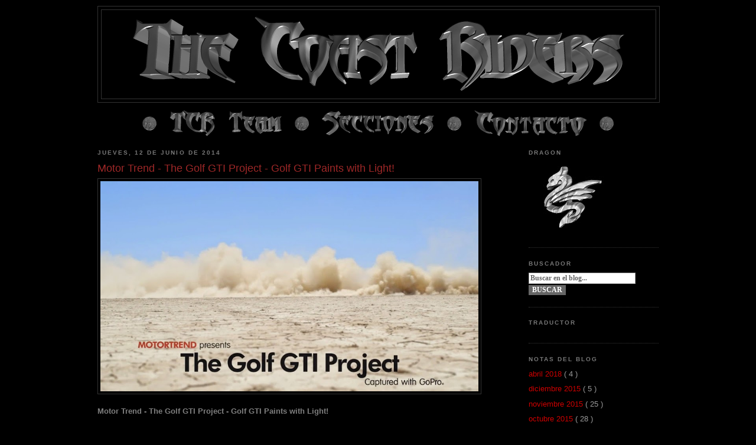

--- FILE ---
content_type: text/html; charset=UTF-8
request_url: http://www.thecoastriders.com.ar/2014/06/motor-trend-golf-gti-project-golf-gti.html
body_size: 8693
content:
<!DOCTYPE html>
<html dir='ltr' xmlns='http://www.w3.org/1999/xhtml' xmlns:b='http://www.google.com/2005/gml/b' xmlns:data='http://www.google.com/2005/gml/data' xmlns:expr='http://www.google.com/2005/gml/expr'>
<head>
<link href='https://www.blogger.com/static/v1/widgets/2944754296-widget_css_bundle.css' rel='stylesheet' type='text/css'/>
<meta content='text/html; charset=UTF-8' http-equiv='Content-Type'/>
<meta content='blogger' name='generator'/>
<link href='http://www.thecoastriders.com.ar/favicon.ico' rel='icon' type='image/x-icon'/>
<link href='http://www.thecoastriders.com.ar/2014/06/motor-trend-golf-gti-project-golf-gti.html' rel='canonical'/>
<link rel="alternate" type="application/atom+xml" title="The Coast Riders - Atom" href="http://www.thecoastriders.com.ar/feeds/posts/default" />
<link rel="alternate" type="application/rss+xml" title="The Coast Riders - RSS" href="http://www.thecoastriders.com.ar/feeds/posts/default?alt=rss" />
<link rel="service.post" type="application/atom+xml" title="The Coast Riders - Atom" href="https://www.blogger.com/feeds/6595602403473673919/posts/default" />

<link rel="alternate" type="application/atom+xml" title="The Coast Riders - Atom" href="http://www.thecoastriders.com.ar/feeds/2837637330008328433/comments/default" />
<!--Can't find substitution for tag [blog.ieCssRetrofitLinks]-->
<link href='http://3.bp.blogspot.com/-vOvbDuP462U/U5I_NXA7bMI/AAAAAAAACTM/UH0bjdB_fXo/w958-h533-no/The+Golf+GTI+Project.jpg' rel='image_src'/>
<meta content='http://www.thecoastriders.com.ar/2014/06/motor-trend-golf-gti-project-golf-gti.html' property='og:url'/>
<meta content='Motor Trend - The Golf GTI Project - Golf GTI Paints with Light! ' property='og:title'/>
<meta content='    Motor Trend - The Golf GTI Project - Golf GTI Paints with Light!      ' property='og:description'/>
<meta content='http://3.bp.blogspot.com/-vOvbDuP462U/U5I_NXA7bMI/AAAAAAAACTM/UH0bjdB_fXo/w1200-h630-p-k-no-nu/The+Golf+GTI+Project.jpg' property='og:image'/>
<title>
The Coast Riders: Motor Trend - The Golf GTI Project - Golf GTI Paints with Light! 
</title>
<style id='page-skin-1' type='text/css'><!--
/*
-----------------------------------------------
Blogger Template Style
Name:     Minima Black
Date:     26 Feb 2004
Updated by: Blogger Team
----------------------------------------------- */
/* Variable definitions
====================
<Variable name="bgcolor" description="Page Background Color"
type="color" default="#000">
<Variable name="textcolor" description="Text Color"
type="color" default="#ccc">
<Variable name="linkcolor" description="Link Color"
type="color" default="#9ad">
<Variable name="pagetitlecolor" description="Blog Title Color"
type="color" default="#ccc">
<Variable name="descriptioncolor" description="Blog Description Color"
type="color" default="#777">
<Variable name="titlecolor" description="Post Title Color"
type="color" default="#ad9">
<Variable name="bordercolor" description="Border Color"
type="color" default="#333">
<Variable name="sidebarcolor" description="Sidebar Title Color"
type="color" default="#777">
<Variable name="sidebartextcolor" description="Sidebar Text Color"
type="color" default="#999">
<Variable name="visitedlinkcolor" description="Visited Link Color"
type="color" default="#a7a">
<Variable name="bodyfont" description="Text Font"
type="font" default="normal normal 100% 'Trebuchet MS',Trebuchet,Verdana,Sans-serif">
<Variable name="headerfont" description="Sidebar Title Font"
type="font"
default="normal bold 78% 'Trebuchet MS',Trebuchet,Arial,Verdana,Sans-serif">
<Variable name="pagetitlefont" description="Blog Title Font"
type="font"
default="normal bold 200% 'Trebuchet MS',Trebuchet,Verdana,Sans-serif">
<Variable name="descriptionfont" description="Blog Description Font"
type="font"
default="normal normal 78% 'Trebuchet MS', Trebuchet, Verdana, Sans-serif">
<Variable name="postfooterfont" description="Post Footer Font"
type="font"
default="normal normal 78% 'Trebuchet MS', Trebuchet, Arial, Verdana, Sans-serif">
<Variable name="startSide" description="Start side in blog language"
type="automatic" default="left">
<Variable name="endSide" description="End side in blog language"
type="automatic" default="right">
*/
/* Use this with templates/template-twocol.html */
body {
background:#000000;
margin:0;
color:#7f7f7f;
font: x-small "Trebuchet MS", Trebuchet, Verdana, Sans-serif;
font-size/* */:/**/small;
font-size: /**/small;
text-align: center;
}
a:link {
color:#cc0000;
text-decoration:none;
}
a:visited {
color:#ffffff;
text-decoration:none;
}
a:hover {
color:#9d2727;
text-decoration:underline;
}
a img {
border-width:0;
}
/* Header
-----------------------------------------------
*/
#header-wrapper {
width:950px;
margin:0 auto 10px;
border:1px solid #333333;
}
#header-inner {
background-position: center;
margin-left: auto;
margin-right: auto;
}
#header {
margin: 5px;
border: 1px solid #333333;
text-align: center;
color:#cccccc;
}
#header h1 {
margin:5px 5px 0;
padding:15px 20px .25em;
line-height:1.2em;
text-transform:uppercase;
letter-spacing:.2em;
font: normal bold 200% 'Trebuchet MS',Trebuchet,Verdana,Sans-serif;
}
#header a {
color:#cccccc;
text-decoration:none;
}
#header a:hover {
color:#cccccc;
}
#header .description {
margin:0 5px 5px;
padding:0 20px 15px;
max-width:950px;
text-transform:uppercase;
letter-spacing:.2em;
line-height: 1.4em;
font: normal normal 78% 'Trebuchet MS', Trebuchet, Verdana, Sans-serif;
color: #777777;
}
#header img {
margin-left: auto;
margin-right: auto;
}
/* Outer-Wrapper
----------------------------------------------- */
#outer-wrapper {
width: 950px;
margin:0 auto;
padding:10px;
text-align:left;
font: normal normal 100% 'Trebuchet MS',Trebuchet,Verdana,Sans-serif;
}
#main-wrapper {
width: 660px;
float: left;
word-wrap: break-word; /* fix for long text breaking sidebar float in IE */
overflow: hidden;     /* fix for long non-text content breaking IE sidebar float */
}
#sidebar-wrapper {
width: 220px;
float: right;
word-wrap: break-word; /* fix for long text breaking sidebar float in IE */
overflow: hidden;     /* fix for long non-text content breaking IE sidebar float */
}
/* Headings
----------------------------------------------- */
h2 {
margin:1.5em 0 .75em;
font:normal bold 78% 'Trebuchet MS',Trebuchet,Arial,Verdana,Sans-serif;
line-height: 1.4em;
text-transform:uppercase;
letter-spacing:.2em;
color:#777777;
}
/* Posts
-----------------------------------------------
*/
h2.date-header {
margin:1.5em 0 .5em;
}
.post {
margin:.5em 0 1.5em;
border-bottom:1px dotted #333333;
padding-bottom:1.5em;
}
.post h3 {
margin:.25em 0 0;
padding:0 0 4px;
font-size:140%;
font-weight:normal;
line-height:1.4em;
color:#9d2727;
}
.post h3 a, .post h3 a:visited, .post h3 strong {
display:block;
text-decoration:none;
color:#9d2727;
font-weight:bold;
}
.post h3 strong, .post h3 a:hover {
color:#7f7f7f;
}
.post-body {
margin:0 0 .75em;
line-height:1.6em;
}
.post-body blockquote {
line-height:1.3em;
}
.post-footer {
margin: .75em 0;
color:#777777;
text-transform:uppercase;
letter-spacing:.1em;
font: normal normal 78% 'Trebuchet MS', Trebuchet, Arial, Verdana, Sans-serif;
line-height: 1.4em;
}
.comment-link {
margin-left:.6em;
}
.post img, table.tr-caption-container {
padding:4px;
border:1px solid #333333;
}
.tr-caption-container img {
border: none;
padding: 0;
}
.post blockquote {
margin:1em 20px;
}
.post blockquote p {
margin:.75em 0;
}
/* Comments
----------------------------------------------- */
#comments h4 {
margin:1em 0;
font-weight: bold;
line-height: 1.4em;
text-transform:uppercase;
letter-spacing:.2em;
color: #777777;
}
#comments-block {
margin:1em 0 1.5em;
line-height:1.6em;
}
#comments-block .comment-author {
margin:.5em 0;
}
#comments-block .comment-body {
margin:.25em 0 0;
}
#comments-block .comment-footer {
margin:-.25em 0 2em;
line-height: 1.4em;
text-transform:uppercase;
letter-spacing:.1em;
}
#comments-block .comment-body p {
margin:0 0 .75em;
}
.deleted-comment {
font-style:italic;
color:gray;
}
.feed-links {
clear: both;
line-height: 2.5em;
}
#blog-pager-newer-link {
float: left;
}
#blog-pager-older-link {
float: right;
}
#blog-pager {
text-align: center;
}
/* Sidebar Content
----------------------------------------------- */
.sidebar {
color: #999999;
line-height: 1.5em;
}
.sidebar ul {
list-style:none;
margin:0 0 0;
padding:0 0 0;
}
.sidebar li {
margin:0;
padding-top:0;
padding-right:0;
padding-bottom:.25em;
padding-left:15px;
text-indent:-15px;
line-height:1.5em;
}
.sidebar .widget, .main .widget {
border-bottom:1px dotted #333333;
margin:0 0 1.5em;
padding:0 0 1.5em;
}
.main .Blog {
border-bottom-width: 0;
}
/* Profile
----------------------------------------------- */
.profile-img {
float: left;
margin-top: 0;
margin-right: 5px;
margin-bottom: 5px;
margin-left: 0;
padding: 4px;
border: 1px solid #333333;
}
.profile-data {
margin:0;
text-transform:uppercase;
letter-spacing:.1em;
font: normal normal 78% 'Trebuchet MS', Trebuchet, Arial, Verdana, Sans-serif;
color: #777777;
font-weight: bold;
line-height: 1.6em;
}
.profile-datablock {
margin:.5em 0 .5em;
}
.profile-textblock {
margin: 0.5em 0;
line-height: 1.6em;
}
.profile-link {
font: normal normal 78% 'Trebuchet MS', Trebuchet, Arial, Verdana, Sans-serif;
text-transform: uppercase;
letter-spacing: .1em;
}
/* Footer
----------------------------------------------- */
#footer {
width:950px;
clear:both;
margin:0 auto;
padding-top:15px;
line-height: 1.6em;
text-transform:uppercase;
letter-spacing:.1em;
text-align: center;
}

--></style>
<link href='https://www.blogger.com/dyn-css/authorization.css?targetBlogID=6595602403473673919&amp;zx=4eec8483-c8f8-44b7-9889-76218db99616' media='none' onload='if(media!=&#39;all&#39;)media=&#39;all&#39;' rel='stylesheet'/><noscript><link href='https://www.blogger.com/dyn-css/authorization.css?targetBlogID=6595602403473673919&amp;zx=4eec8483-c8f8-44b7-9889-76218db99616' rel='stylesheet'/></noscript>
<meta name='google-adsense-platform-account' content='ca-host-pub-1556223355139109'/>
<meta name='google-adsense-platform-domain' content='blogspot.com'/>

<!-- data-ad-client=ca-pub-8428035026546101 -->

</head>
<body>
<div class='navbar no-items section' id='navbar'>
</div>
<div id='outer-wrapper'>
<div id='wrap2'>
<!-- skip links for text browsers -->
<span id='skiplinks' style='display:none;'>
<a href='#main'>
            skip to main 
          </a>
          |
          <a href='#sidebar'>
            skip to sidebar
          </a>
</span>
<div id='header-wrapper'>
<div class='header section' id='header'><div class='widget Header' data-version='1' id='Header1'>
<div id='header-inner'>
<a href='http://www.thecoastriders.com.ar/' style='display: block'>
<img alt='The Coast Riders' height='150px; ' id='Header1_headerimg' src='https://blogger.googleusercontent.com/img/b/R29vZ2xl/AVvXsEgKvdvCZ9w3VSsLZ5Dks-UwMU25tXpjB3dOaW1zYkTAIGI8gj3-CBN_K0AMFdiG_hqXxmsoEQo6CwhS0eq0cumqS1TxxXgAPOO6Qvh8KGxOI_pngU2ozBChqpBVP60vys4wuKB6G_afHIE/s1600/The+Coast+Riders+titulo+2014+2.png' style='display: block' width='930px; '/>
</a>
</div>
</div></div>
</div>
<div id='content-wrapper'>
<div id='crosscol-wrapper' style='text-align:center'>
<div class='crosscol section' id='crosscol'><div class='widget HTML' data-version='1' id='HTML4'>
<div class='widget-content'>
<img src="https://lh3.googleusercontent.com/-s6_FqbVczMI/UzB0XFd9IVI/AAAAAAAABOs/vV-rga3GTQg/s50-no/Boton+punto.png" />

<a href="http://the-coast-riders.blogspot.com.ar/"><img src="https://lh6.googleusercontent.com/-zy11GKw-aNs/UzBva37kWjI/AAAAAAAABOM/tpA3OQmfONw/w200-h50-no/Boton+TCR+Team+3.png" /></a>

<img src="https://lh3.googleusercontent.com/-s6_FqbVczMI/UzB0XFd9IVI/AAAAAAAABOs/vV-rga3GTQg/s50-no/Boton+punto.png" />

<a href="http://the-coast-riders.blogspot.com.ar/p/secciones.html"><img src="https://lh3.googleusercontent.com/-XHNOsErgukY/UzBvZ_xd73I/AAAAAAAABOI/4Bo2AB_SY0U/w200-h50-no/Boton+Secciones+3.png" /></a>

<img src="https://lh3.googleusercontent.com/-s6_FqbVczMI/UzB0XFd9IVI/AAAAAAAABOs/vV-rga3GTQg/s50-no/Boton+punto.png" />

<a href="http://the-coast-riders.blogspot.com.ar/p/contacto.html"><img src="https://lh3.googleusercontent.com/-HU5Rtwbdpf4/UzBvYo1inEI/AAAAAAAABN8/4TYYxJHKfUA/w200-h50-no/Boton+Contacto+3.png" /></a>

<img src="https://lh3.googleusercontent.com/-s6_FqbVczMI/UzB0XFd9IVI/AAAAAAAABOs/vV-rga3GTQg/s50-no/Boton+punto.png" />
</div>
<div class='clear'></div>
</div></div>
</div>
<div id='main-wrapper'>
<div class='main section' id='main'><div class='widget Blog' data-version='1' id='Blog1'>
<div class='blog-posts hfeed'>
<!--Can't find substitution for tag [defaultAdStart]-->

                          <div class="date-outer">
                        
<h2 class='date-header'>
<span>
jueves, 12 de junio de 2014
</span>
</h2>

                          <div class="date-posts">
                        
<div class='post-outer'>
<div class='post hentry' itemprop='blogPost' itemscope='itemscope' itemtype='http://schema.org/BlogPosting'>
<meta content='http://3.bp.blogspot.com/-vOvbDuP462U/U5I_NXA7bMI/AAAAAAAACTM/UH0bjdB_fXo/w958-h533-no/The+Golf+GTI+Project.jpg' itemprop='image_url'/>
<meta content='6595602403473673919' itemprop='blogId'/>
<meta content='2837637330008328433' itemprop='postId'/>
<a name='2837637330008328433'></a>
<h3 class='post-title entry-title' itemprop='name'>
Motor Trend - The Golf GTI Project - Golf GTI Paints with Light! 
</h3>
<div class='post-header'>
<div class='post-header-line-1'></div>
</div>
<div class='post-body entry-content' id='post-body-2837637330008328433' itemprop='description articleBody'>
<div class="separator" style="clear: both; text-align: center;">
<a href="http://3.bp.blogspot.com/-vOvbDuP462U/U5I_NXA7bMI/AAAAAAAACTM/UH0bjdB_fXo/w958-h533-no/The+Golf+GTI+Project.jpg" imageanchor="1" style="clear: left; float: left; margin-bottom: 1em; margin-right: 1em;"><img border="0" height="356" src="http://3.bp.blogspot.com/-vOvbDuP462U/U5I_NXA7bMI/AAAAAAAACTM/UH0bjdB_fXo/w958-h533-no/The+Golf+GTI+Project.jpg" width="640" /></a></div>
<br />
<br />
<b>Motor Trend - The Golf GTI Project - Golf GTI Paints with Light!&nbsp;</b><br />
<b><br />
</b> <b></b><br />
<a name="more"></a><b><br />
</b><br />
El nuevo Volkswagen Golf GTI y 100 cámaras GoPro...&nbsp;The Golf GTI Project<br />
<br />
Dai Yoshihara, nos muestra como se dibuja con GTI<br />
<b><br />
</b> <b>Veamos ;)</b><br />
<br />
<iframe allowfullscreen="" frameborder="0" height="360" src="//www.youtube.com/embed/OFleRBu8dsM?feature=player_detailpage" width="640"></iframe><br />
<br />
Fuente: <a href="http://www.youtube.com/user/MotorTrend?feature=watch" target="_blank">Motor Trend Channel</a><br /><br />
<div>
<br /></div>
<div>
<br /></div>
<div>
Saludos<br /><br /> Sugerencias y Consultas<br /><br /> thecoastriders@gmail.com<br /><br /> Dejen sus comentarios ;)<br /><br /> Inferno<br /><br /><br /><br /><br /> CATEGORÍAS</div>
<ul>
<li>VW</li>
<li>VW Videos</li>
<li>Video</li>
<li>Volkswagen</li>
<li>Hatchback</li>
<li>Volkswagen Videos</li>
<li>Motor Trend</li>
<li>GoPro</li>
</ul>
<br />
<ul></ul>
<ul></ul>
<br /> TAGS<br /><br /><br />
<ul>
<li>VW</li>
<li>VW Videos</li>
<li>Video</li>
<li>Volkswagen</li>
<li>Hatchback</li>
<li>Volkswagen Videos</li>
<li>Motor Trend</li>
<li>GoPro</li>
<li>Golf GTI</li>
<li>Volkswagen Golf GTI</li>
<li>Volkswagen Golf</li>
<li>GTI</li>
<li>The Golf GTI Project</li>
<li>Dai Yoshihara</li>
</ul>
<ul></ul>
<ul></ul>
<ul></ul>
<ul></ul>
<div>
<br /></div>
<div>
HASTAGS</div>
<div>
<br /></div>
<div>
<ul>
<li>#TCRTeam</li>
</ul>
</div>
<div style='clear: both;'></div>
</div>
<div class='post-footer'>
<div class='post-footer-line post-footer-line-1'>
<span class='post-labels'>
</span>
<span class='post-timestamp'>
en
<meta content='http://www.thecoastriders.com.ar/2014/06/motor-trend-golf-gti-project-golf-gti.html' itemprop='url'/>
<a class='timestamp-link' href='http://www.thecoastriders.com.ar/2014/06/motor-trend-golf-gti-project-golf-gti.html' rel='bookmark' title='permanent link'>
<abbr class='published' itemprop='datePublished' title='2014-06-12T22:24:00-03:00'>
jueves, junio 12, 2014
</abbr>
</a>
</span>
<span class='post-author vcard'>
Publicado por
<span class='fn' itemprop='author' itemscope='itemscope' itemtype='http://schema.org/Person'>
<span itemprop='name'>
Inferno
</span>
</span>
</span>
<span class='post-comment-link'>
</span>
<span class='post-icons'>
</span>
</div>
<div class='post-footer-line post-footer-line-2'></div>
<div class='post-footer-line post-footer-line-3'></div>
</div>
<div class='post-share-buttons goog-inline-block'>
<a class='goog-inline-block share-button sb-email' href='https://www.blogger.com/share-post.g?blogID=6595602403473673919&postID=2837637330008328433&target=email' target='_blank' title='Enviar por correo electrónico'>
<span class='share-button-link-text'>
Enviar por correo electrónico
</span>
</a>
<a class='goog-inline-block share-button sb-blog' href='https://www.blogger.com/share-post.g?blogID=6595602403473673919&postID=2837637330008328433&target=blog' onclick='window.open(this.href, "_blank", "height=270,width=475"); return false;' target='_blank' title='Escribe un blog'>
<span class='share-button-link-text'>
Escribe un blog
</span>
</a>
<a class='goog-inline-block share-button sb-twitter' href='https://www.blogger.com/share-post.g?blogID=6595602403473673919&postID=2837637330008328433&target=twitter' target='_blank' title='Compartir en X'>
<span class='share-button-link-text'>
Compartir en X
</span>
</a>
<a class='goog-inline-block share-button sb-facebook' href='https://www.blogger.com/share-post.g?blogID=6595602403473673919&postID=2837637330008328433&target=facebook' onclick='window.open(this.href, "_blank", "height=430,width=640"); return false;' target='_blank' title='Compartir con Facebook'>
<span class='share-button-link-text'>
Compartir con Facebook
</span>
</a>
</div>
</div>
<div class='comments' id='comments'>
<a name='comments'></a>
<h4>
No hay comentarios
                        :
                      </h4>
<div id='Blog1_comments-block-wrapper'>
<dl class='avatar-comment-indent' id='comments-block'>
</dl>
</div>
<p class='comment-footer'>
<div class='comment-form'>
<a name='comment-form'></a>
<h4 id='comment-post-message'>
Publicar un comentario
</h4>
<p>
</p>
<a href='https://www.blogger.com/comment/frame/6595602403473673919?po=2837637330008328433&hl=es&saa=85391&origin=http://www.thecoastriders.com.ar' id='comment-editor-src'></a>
<iframe allowtransparency='true' class='blogger-iframe-colorize blogger-comment-from-post' frameborder='0' height='410' id='comment-editor' name='comment-editor' src='' width='100%'></iframe>
<!--Can't find substitution for tag [post.friendConnectJs]-->
<script src='https://www.blogger.com/static/v1/jsbin/2830521187-comment_from_post_iframe.js' type='text/javascript'></script>
<script type='text/javascript'>
                      BLOG_CMT_createIframe('https://www.blogger.com/rpc_relay.html', '0');
                    </script>
</div>
</p>
<div id='backlinks-container'>
<div id='Blog1_backlinks-container'>
</div>
</div>
</div>
</div>

                        </div></div>
                      
<!--Can't find substitution for tag [adEnd]-->
</div>
<div class='blog-pager' id='blog-pager'>
<span id='blog-pager-newer-link'>
<a class='blog-pager-newer-link' href='http://www.thecoastriders.com.ar/2014/06/auto-express-mitsubishi-evo-6-tommi.html' id='Blog1_blog-pager-newer-link' title='Entrada más reciente'>
Entrada más reciente
</a>
</span>
<span id='blog-pager-older-link'>
<a class='blog-pager-older-link' href='http://www.thecoastriders.com.ar/2014/06/evo-vauxhall-corsa-vxr-clubsport-vs-vw.html' id='Blog1_blog-pager-older-link' title='Entrada antigua'>
Entrada antigua
</a>
</span>
<a class='home-link' href='http://www.thecoastriders.com.ar/'>
Inicio
</a>
</div>
<div class='clear'></div>
<div class='post-feeds'>
<div class='feed-links'>
Suscribirse a:
<a class='feed-link' href='http://www.thecoastriders.com.ar/feeds/2837637330008328433/comments/default' target='_blank' type='application/atom+xml'>
Enviar comentarios
                        (
                        Atom
                        )
                      </a>
</div>
</div>
</div></div>
</div>
<div id='sidebar-wrapper'>
<div class='sidebar section' id='sidebar'><div class='widget Image' data-version='1' id='Image1'>
<h2>
Dragon
</h2>
<div class='widget-content'>
<img alt='Dragon' height='121' id='Image1_img' src='http://3.bp.blogspot.com/_Ikd1y2CbR-0/ST_GBF5JGMI/AAAAAAAAACM/QCUXIJk3cBE/S150/Dragon+Logo+Cromo+2.jpg' width='150'/>
<br/>
</div>
<div class='clear'></div>
</div><div class='widget HTML' data-version='1' id='HTML3'>
<h2 class='title'>
Buscador
</h2>
<div class='widget-content'>
<style>
 #search-btn {
 background-color:#666666;
 color:#FFFFFF;
 margin:0;
 font:bold 12px Trebuchet MS;
 border:0;
 }
 #search-btn:hover {
 cursor:pointer;
 background-color:#000000;
 }
 #search-box {
 color:#666666;
 margin:0;
 font:bold 12px Trebuchet MS;
 border:1px solid #AAAAAA;
 width:175px;
 }
 </style>
 <div style="text-align: rigth;"><form id="searchthis" action="/search" style="display:inline;" method="get">
 <input id="search-box" name="q" type="text" value="Buscar en el blog..." onfocus="if(this.value=='Buscar en el blog...')this.value=''" />
 <input id="search-btn" value="BUSCAR" type="submit"/>
 </form></div>
</div>
<div class='clear'></div>
</div><div class='widget Translate' data-version='1' id='Translate1'>
<h2 class='title'>
Traductor
</h2>
<div id='google_translate_element'></div>
<script>
                    function googleTranslateElementInit() {
                      new google.translate.TranslateElement({
                        pageLanguage: 'es',
                        autoDisplay: 'true',
                        layout: google.translate.TranslateElement.InlineLayout.VERTICAL
                      }, 'google_translate_element');
                                                            }
                  </script>
<script src='//translate.google.com/translate_a/element.js?cb=googleTranslateElementInit'></script>
<div class='clear'></div>
</div><div class='widget BlogArchive' data-version='1' id='BlogArchive2'>
<h2>
Notas del Blog
</h2>
<div class='widget-content'>
<div id='ArchiveList'>
<div id='BlogArchive2_ArchiveList'>
<ul class='flat'>
<li class='archivedate'>
<a href='http://www.thecoastriders.com.ar/2018/04/'>
abril 2018
</a>
                        (
                        4
                        )
                      </li>
<li class='archivedate'>
<a href='http://www.thecoastriders.com.ar/2015/12/'>
diciembre 2015
</a>
                        (
                        5
                        )
                      </li>
<li class='archivedate'>
<a href='http://www.thecoastriders.com.ar/2015/11/'>
noviembre 2015
</a>
                        (
                        25
                        )
                      </li>
<li class='archivedate'>
<a href='http://www.thecoastriders.com.ar/2015/10/'>
octubre 2015
</a>
                        (
                        28
                        )
                      </li>
<li class='archivedate'>
<a href='http://www.thecoastriders.com.ar/2015/09/'>
septiembre 2015
</a>
                        (
                        2
                        )
                      </li>
<li class='archivedate'>
<a href='http://www.thecoastriders.com.ar/2014/12/'>
diciembre 2014
</a>
                        (
                        2
                        )
                      </li>
<li class='archivedate'>
<a href='http://www.thecoastriders.com.ar/2014/11/'>
noviembre 2014
</a>
                        (
                        6
                        )
                      </li>
<li class='archivedate'>
<a href='http://www.thecoastriders.com.ar/2014/10/'>
octubre 2014
</a>
                        (
                        21
                        )
                      </li>
<li class='archivedate'>
<a href='http://www.thecoastriders.com.ar/2014/09/'>
septiembre 2014
</a>
                        (
                        26
                        )
                      </li>
<li class='archivedate'>
<a href='http://www.thecoastriders.com.ar/2014/08/'>
agosto 2014
</a>
                        (
                        26
                        )
                      </li>
<li class='archivedate'>
<a href='http://www.thecoastriders.com.ar/2014/07/'>
julio 2014
</a>
                        (
                        34
                        )
                      </li>
<li class='archivedate'>
<a href='http://www.thecoastriders.com.ar/2014/06/'>
junio 2014
</a>
                        (
                        29
                        )
                      </li>
<li class='archivedate'>
<a href='http://www.thecoastriders.com.ar/2014/05/'>
mayo 2014
</a>
                        (
                        32
                        )
                      </li>
<li class='archivedate'>
<a href='http://www.thecoastriders.com.ar/2014/04/'>
abril 2014
</a>
                        (
                        19
                        )
                      </li>
<li class='archivedate'>
<a href='http://www.thecoastriders.com.ar/2014/03/'>
marzo 2014
</a>
                        (
                        1
                        )
                      </li>
<li class='archivedate'>
<a href='http://www.thecoastriders.com.ar/2014/02/'>
febrero 2014
</a>
                        (
                        39
                        )
                      </li>
<li class='archivedate'>
<a href='http://www.thecoastriders.com.ar/2014/01/'>
enero 2014
</a>
                        (
                        53
                        )
                      </li>
<li class='archivedate'>
<a href='http://www.thecoastriders.com.ar/2013/12/'>
diciembre 2013
</a>
                        (
                        53
                        )
                      </li>
<li class='archivedate'>
<a href='http://www.thecoastriders.com.ar/2013/11/'>
noviembre 2013
</a>
                        (
                        50
                        )
                      </li>
<li class='archivedate'>
<a href='http://www.thecoastriders.com.ar/2013/10/'>
octubre 2013
</a>
                        (
                        54
                        )
                      </li>
<li class='archivedate'>
<a href='http://www.thecoastriders.com.ar/2013/09/'>
septiembre 2013
</a>
                        (
                        51
                        )
                      </li>
<li class='archivedate'>
<a href='http://www.thecoastriders.com.ar/2013/08/'>
agosto 2013
</a>
                        (
                        52
                        )
                      </li>
<li class='archivedate'>
<a href='http://www.thecoastriders.com.ar/2013/07/'>
julio 2013
</a>
                        (
                        53
                        )
                      </li>
<li class='archivedate'>
<a href='http://www.thecoastriders.com.ar/2013/06/'>
junio 2013
</a>
                        (
                        32
                        )
                      </li>
<li class='archivedate'>
<a href='http://www.thecoastriders.com.ar/2013/05/'>
mayo 2013
</a>
                        (
                        33
                        )
                      </li>
<li class='archivedate'>
<a href='http://www.thecoastriders.com.ar/2013/04/'>
abril 2013
</a>
                        (
                        28
                        )
                      </li>
<li class='archivedate'>
<a href='http://www.thecoastriders.com.ar/2013/03/'>
marzo 2013
</a>
                        (
                        39
                        )
                      </li>
<li class='archivedate'>
<a href='http://www.thecoastriders.com.ar/2013/02/'>
febrero 2013
</a>
                        (
                        15
                        )
                      </li>
<li class='archivedate'>
<a href='http://www.thecoastriders.com.ar/2013/01/'>
enero 2013
</a>
                        (
                        10
                        )
                      </li>
<li class='archivedate'>
<a href='http://www.thecoastriders.com.ar/2012/07/'>
julio 2012
</a>
                        (
                        1
                        )
                      </li>
<li class='archivedate'>
<a href='http://www.thecoastriders.com.ar/2012/06/'>
junio 2012
</a>
                        (
                        1
                        )
                      </li>
<li class='archivedate'>
<a href='http://www.thecoastriders.com.ar/2011/10/'>
octubre 2011
</a>
                        (
                        1
                        )
                      </li>
<li class='archivedate'>
<a href='http://www.thecoastriders.com.ar/2011/08/'>
agosto 2011
</a>
                        (
                        1
                        )
                      </li>
<li class='archivedate'>
<a href='http://www.thecoastriders.com.ar/2011/03/'>
marzo 2011
</a>
                        (
                        2
                        )
                      </li>
<li class='archivedate'>
<a href='http://www.thecoastriders.com.ar/2011/01/'>
enero 2011
</a>
                        (
                        2
                        )
                      </li>
<li class='archivedate'>
<a href='http://www.thecoastriders.com.ar/2010/12/'>
diciembre 2010
</a>
                        (
                        3
                        )
                      </li>
<li class='archivedate'>
<a href='http://www.thecoastriders.com.ar/2010/10/'>
octubre 2010
</a>
                        (
                        2
                        )
                      </li>
<li class='archivedate'>
<a href='http://www.thecoastriders.com.ar/2010/09/'>
septiembre 2010
</a>
                        (
                        2
                        )
                      </li>
<li class='archivedate'>
<a href='http://www.thecoastriders.com.ar/2010/08/'>
agosto 2010
</a>
                        (
                        1
                        )
                      </li>
<li class='archivedate'>
<a href='http://www.thecoastriders.com.ar/2010/06/'>
junio 2010
</a>
                        (
                        2
                        )
                      </li>
<li class='archivedate'>
<a href='http://www.thecoastriders.com.ar/2010/03/'>
marzo 2010
</a>
                        (
                        1
                        )
                      </li>
<li class='archivedate'>
<a href='http://www.thecoastriders.com.ar/2010/02/'>
febrero 2010
</a>
                        (
                        2
                        )
                      </li>
<li class='archivedate'>
<a href='http://www.thecoastriders.com.ar/2010/01/'>
enero 2010
</a>
                        (
                        2
                        )
                      </li>
<li class='archivedate'>
<a href='http://www.thecoastriders.com.ar/2009/12/'>
diciembre 2009
</a>
                        (
                        4
                        )
                      </li>
<li class='archivedate'>
<a href='http://www.thecoastriders.com.ar/2009/11/'>
noviembre 2009
</a>
                        (
                        3
                        )
                      </li>
<li class='archivedate'>
<a href='http://www.thecoastriders.com.ar/2009/10/'>
octubre 2009
</a>
                        (
                        2
                        )
                      </li>
<li class='archivedate'>
<a href='http://www.thecoastriders.com.ar/2009/09/'>
septiembre 2009
</a>
                        (
                        3
                        )
                      </li>
<li class='archivedate'>
<a href='http://www.thecoastriders.com.ar/2009/08/'>
agosto 2009
</a>
                        (
                        1
                        )
                      </li>
<li class='archivedate'>
<a href='http://www.thecoastriders.com.ar/2009/07/'>
julio 2009
</a>
                        (
                        5
                        )
                      </li>
<li class='archivedate'>
<a href='http://www.thecoastriders.com.ar/2009/06/'>
junio 2009
</a>
                        (
                        1
                        )
                      </li>
<li class='archivedate'>
<a href='http://www.thecoastriders.com.ar/2009/05/'>
mayo 2009
</a>
                        (
                        1
                        )
                      </li>
</ul>
</div>
</div>
<div class='clear'></div>
</div>
</div></div>
</div>
<!-- spacer for skins that want sidebar and main to be the same height-->
<div class='clear'>
            &#160;
          </div>
</div>
<!-- end content-wrapper -->
<div id='footer-wrapper'>
<div class='footer section' id='footer'><div class='widget Text' data-version='1' id='Text1'>
<div class='widget-content'>
Los Comentarios y Opiniones de los Lectores son bajo la responsabilidad de los mismos, los creadores del BLOG y de The Coast Riders, no se hacen responsables por los comentarios publicados en el blog, son pura y exclusivamente propiedad de los lectores que los escriban.<br/>
</div>
<div class='clear'></div>
</div><div class='widget Image' data-version='1' id='Image2'>
<div class='widget-content'>
<img alt='' height='122' id='Image2_img' src='http://1.bp.blogspot.com/_Ikd1y2CbR-0/ST82WL9fpiI/AAAAAAAAABU/_u3DWEnoUyw/S1600-R/Powered+By+Infenro+3.jpg' width='696'/>
<br/>
</div>
<div class='clear'></div>
</div></div>
</div>
</div>
</div>
<!-- end outer-wrapper -->

<script type="text/javascript" src="https://www.blogger.com/static/v1/widgets/3845888474-widgets.js"></script>
<script type='text/javascript'>
window['__wavt'] = 'AOuZoY7WI2ptz4JulxcJwxMglF-SXyvTLQ:1768640538479';_WidgetManager._Init('//www.blogger.com/rearrange?blogID\x3d6595602403473673919','//www.thecoastriders.com.ar/2014/06/motor-trend-golf-gti-project-golf-gti.html','6595602403473673919');
_WidgetManager._SetDataContext([{'name': 'blog', 'data': {'blogId': '6595602403473673919', 'title': 'The Coast Riders', 'url': 'http://www.thecoastriders.com.ar/2014/06/motor-trend-golf-gti-project-golf-gti.html', 'canonicalUrl': 'http://www.thecoastriders.com.ar/2014/06/motor-trend-golf-gti-project-golf-gti.html', 'homepageUrl': 'http://www.thecoastriders.com.ar/', 'searchUrl': 'http://www.thecoastriders.com.ar/search', 'canonicalHomepageUrl': 'http://www.thecoastriders.com.ar/', 'blogspotFaviconUrl': 'http://www.thecoastriders.com.ar/favicon.ico', 'bloggerUrl': 'https://www.blogger.com', 'hasCustomDomain': true, 'httpsEnabled': false, 'enabledCommentProfileImages': true, 'gPlusViewType': 'FILTERED_POSTMOD', 'adultContent': false, 'analyticsAccountNumber': '', 'encoding': 'UTF-8', 'locale': 'es', 'localeUnderscoreDelimited': 'es', 'languageDirection': 'ltr', 'isPrivate': false, 'isMobile': false, 'isMobileRequest': false, 'mobileClass': '', 'isPrivateBlog': false, 'isDynamicViewsAvailable': true, 'feedLinks': '\x3clink rel\x3d\x22alternate\x22 type\x3d\x22application/atom+xml\x22 title\x3d\x22The Coast Riders - Atom\x22 href\x3d\x22http://www.thecoastriders.com.ar/feeds/posts/default\x22 /\x3e\n\x3clink rel\x3d\x22alternate\x22 type\x3d\x22application/rss+xml\x22 title\x3d\x22The Coast Riders - RSS\x22 href\x3d\x22http://www.thecoastriders.com.ar/feeds/posts/default?alt\x3drss\x22 /\x3e\n\x3clink rel\x3d\x22service.post\x22 type\x3d\x22application/atom+xml\x22 title\x3d\x22The Coast Riders - Atom\x22 href\x3d\x22https://www.blogger.com/feeds/6595602403473673919/posts/default\x22 /\x3e\n\n\x3clink rel\x3d\x22alternate\x22 type\x3d\x22application/atom+xml\x22 title\x3d\x22The Coast Riders - Atom\x22 href\x3d\x22http://www.thecoastriders.com.ar/feeds/2837637330008328433/comments/default\x22 /\x3e\n', 'meTag': '', 'adsenseClientId': 'ca-pub-8428035026546101', 'adsenseHostId': 'ca-host-pub-1556223355139109', 'adsenseHasAds': false, 'adsenseAutoAds': false, 'boqCommentIframeForm': true, 'loginRedirectParam': '', 'isGoogleEverywhereLinkTooltipEnabled': true, 'view': '', 'dynamicViewsCommentsSrc': '//www.blogblog.com/dynamicviews/4224c15c4e7c9321/js/comments.js', 'dynamicViewsScriptSrc': '//www.blogblog.com/dynamicviews/2dfa401275732ff9', 'plusOneApiSrc': 'https://apis.google.com/js/platform.js', 'disableGComments': true, 'interstitialAccepted': false, 'sharing': {'platforms': [{'name': 'Obtener enlace', 'key': 'link', 'shareMessage': 'Obtener enlace', 'target': ''}, {'name': 'Facebook', 'key': 'facebook', 'shareMessage': 'Compartir en Facebook', 'target': 'facebook'}, {'name': 'Escribe un blog', 'key': 'blogThis', 'shareMessage': 'Escribe un blog', 'target': 'blog'}, {'name': 'X', 'key': 'twitter', 'shareMessage': 'Compartir en X', 'target': 'twitter'}, {'name': 'Pinterest', 'key': 'pinterest', 'shareMessage': 'Compartir en Pinterest', 'target': 'pinterest'}, {'name': 'Correo electr\xf3nico', 'key': 'email', 'shareMessage': 'Correo electr\xf3nico', 'target': 'email'}], 'disableGooglePlus': true, 'googlePlusShareButtonWidth': 0, 'googlePlusBootstrap': '\x3cscript type\x3d\x22text/javascript\x22\x3ewindow.___gcfg \x3d {\x27lang\x27: \x27es\x27};\x3c/script\x3e'}, 'hasCustomJumpLinkMessage': false, 'jumpLinkMessage': 'Leer m\xe1s', 'pageType': 'item', 'postId': '2837637330008328433', 'postImageThumbnailUrl': 'http://3.bp.blogspot.com/-vOvbDuP462U/U5I_NXA7bMI/AAAAAAAACTM/UH0bjdB_fXo/s72-w958-c-h533-no/The+Golf+GTI+Project.jpg', 'postImageUrl': 'http://3.bp.blogspot.com/-vOvbDuP462U/U5I_NXA7bMI/AAAAAAAACTM/UH0bjdB_fXo/w958-h533-no/The+Golf+GTI+Project.jpg', 'pageName': 'Motor Trend - The Golf GTI Project - Golf GTI Paints with Light! ', 'pageTitle': 'The Coast Riders: Motor Trend - The Golf GTI Project - Golf GTI Paints with Light! '}}, {'name': 'features', 'data': {}}, {'name': 'messages', 'data': {'edit': 'Editar', 'linkCopiedToClipboard': 'El enlace se ha copiado en el Portapapeles.', 'ok': 'Aceptar', 'postLink': 'Enlace de la entrada'}}, {'name': 'template', 'data': {'name': 'custom', 'localizedName': 'Personalizado', 'isResponsive': false, 'isAlternateRendering': false, 'isCustom': true}}, {'name': 'view', 'data': {'classic': {'name': 'classic', 'url': '?view\x3dclassic'}, 'flipcard': {'name': 'flipcard', 'url': '?view\x3dflipcard'}, 'magazine': {'name': 'magazine', 'url': '?view\x3dmagazine'}, 'mosaic': {'name': 'mosaic', 'url': '?view\x3dmosaic'}, 'sidebar': {'name': 'sidebar', 'url': '?view\x3dsidebar'}, 'snapshot': {'name': 'snapshot', 'url': '?view\x3dsnapshot'}, 'timeslide': {'name': 'timeslide', 'url': '?view\x3dtimeslide'}, 'isMobile': false, 'title': 'Motor Trend - The Golf GTI Project - Golf GTI Paints with Light! ', 'description': '    Motor Trend - The Golf GTI Project - Golf GTI Paints with Light!\xa0     ', 'featuredImage': 'http://3.bp.blogspot.com/-vOvbDuP462U/U5I_NXA7bMI/AAAAAAAACTM/UH0bjdB_fXo/w958-h533-no/The+Golf+GTI+Project.jpg', 'url': 'http://www.thecoastriders.com.ar/2014/06/motor-trend-golf-gti-project-golf-gti.html', 'type': 'item', 'isSingleItem': true, 'isMultipleItems': false, 'isError': false, 'isPage': false, 'isPost': true, 'isHomepage': false, 'isArchive': false, 'isLabelSearch': false, 'postId': 2837637330008328433}}]);
_WidgetManager._RegisterWidget('_HeaderView', new _WidgetInfo('Header1', 'header', document.getElementById('Header1'), {}, 'displayModeFull'));
_WidgetManager._RegisterWidget('_HTMLView', new _WidgetInfo('HTML4', 'crosscol', document.getElementById('HTML4'), {}, 'displayModeFull'));
_WidgetManager._RegisterWidget('_BlogView', new _WidgetInfo('Blog1', 'main', document.getElementById('Blog1'), {'cmtInteractionsEnabled': false, 'lightboxEnabled': true, 'lightboxModuleUrl': 'https://www.blogger.com/static/v1/jsbin/498020680-lbx__es.js', 'lightboxCssUrl': 'https://www.blogger.com/static/v1/v-css/828616780-lightbox_bundle.css'}, 'displayModeFull'));
_WidgetManager._RegisterWidget('_ImageView', new _WidgetInfo('Image1', 'sidebar', document.getElementById('Image1'), {'resize': false}, 'displayModeFull'));
_WidgetManager._RegisterWidget('_HTMLView', new _WidgetInfo('HTML3', 'sidebar', document.getElementById('HTML3'), {}, 'displayModeFull'));
_WidgetManager._RegisterWidget('_TranslateView', new _WidgetInfo('Translate1', 'sidebar', document.getElementById('Translate1'), {}, 'displayModeFull'));
_WidgetManager._RegisterWidget('_BlogArchiveView', new _WidgetInfo('BlogArchive2', 'sidebar', document.getElementById('BlogArchive2'), {'languageDirection': 'ltr', 'loadingMessage': 'Cargando\x26hellip;'}, 'displayModeFull'));
_WidgetManager._RegisterWidget('_TextView', new _WidgetInfo('Text1', 'footer', document.getElementById('Text1'), {}, 'displayModeFull'));
_WidgetManager._RegisterWidget('_ImageView', new _WidgetInfo('Image2', 'footer', document.getElementById('Image2'), {'resize': false}, 'displayModeFull'));
</script>
</body>
</html>